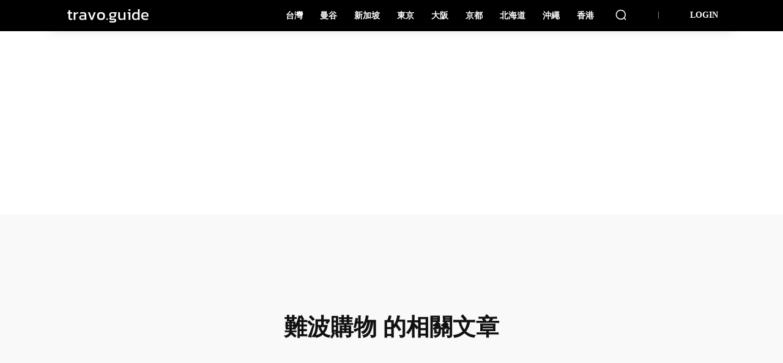

--- FILE ---
content_type: text/html; charset=utf-8
request_url: https://www.google.com/recaptcha/api2/aframe
body_size: 266
content:
<!DOCTYPE HTML><html><head><meta http-equiv="content-type" content="text/html; charset=UTF-8"></head><body><script nonce="2DadtAmo-clr0LCVx86FVQ">/** Anti-fraud and anti-abuse applications only. See google.com/recaptcha */ try{var clients={'sodar':'https://pagead2.googlesyndication.com/pagead/sodar?'};window.addEventListener("message",function(a){try{if(a.source===window.parent){var b=JSON.parse(a.data);var c=clients[b['id']];if(c){var d=document.createElement('img');d.src=c+b['params']+'&rc='+(localStorage.getItem("rc::a")?sessionStorage.getItem("rc::b"):"");window.document.body.appendChild(d);sessionStorage.setItem("rc::e",parseInt(sessionStorage.getItem("rc::e")||0)+1);localStorage.setItem("rc::h",'1769461892438');}}}catch(b){}});window.parent.postMessage("_grecaptcha_ready", "*");}catch(b){}</script></body></html>